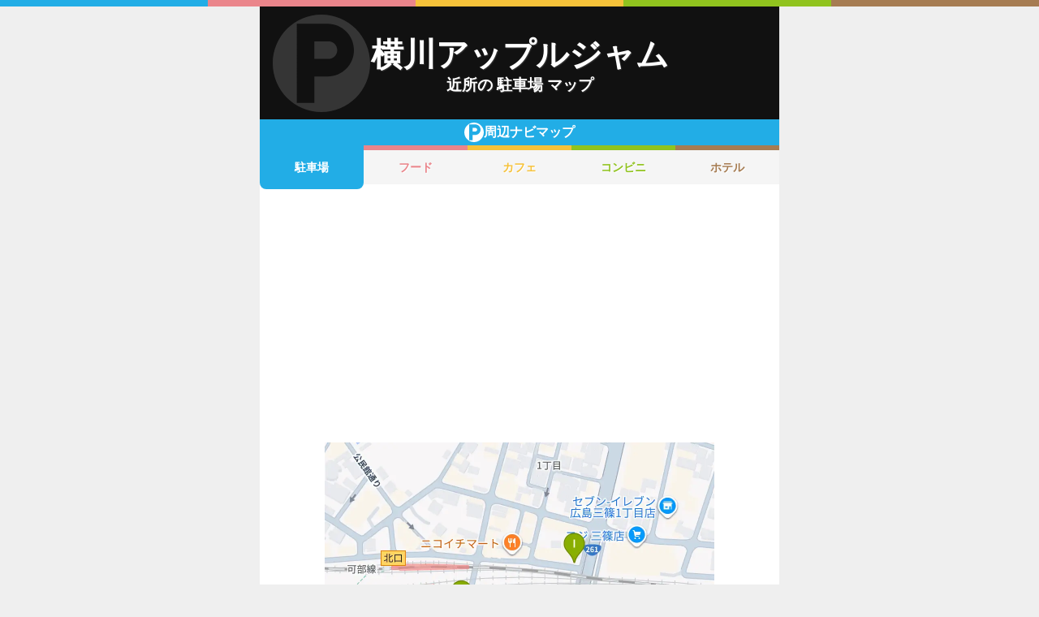

--- FILE ---
content_type: text/html; charset=utf-8
request_url: https://navi.music-mdata.com/detail/p/7726
body_size: 4236
content:
<!DOCTYPE html>
<html lang="ja">

<head>
    <meta charset="utf-8" />
    <meta name="viewport" content="width=device-width, initial-scale=1.0" />
    <title>横川アップルジャム 周辺の駐車場・コインパーキング一覧マップ</title>
    <link rel="icon" href="/favicon.ico" sizes="32x32">
    <link rel="icon" href="/favicon.svg" type="image/svg+xml">
    <link rel="apple-touch-icon" href="/apple-touch-icon.png">
    <link rel="stylesheet" href="/css/style.css?v=oItfzfvBG4o3Z_lbv8_ipxF_MrvtTjquuF_tY0O7YnE" />
    
    <link rel="stylesheet" href="/css/detail.css?v=JHHH0PMQDTPfFE7j7Hy01blJvp_-BlxqZpdbosHPqF4" />
    <link rel="canonical" href="https://navi.music-mdata.com/detail/p/7726">
    <link rel="preload" href="https://cdn-navi.music-mdata.com/p/7726/20251123.webp" as="image">
        <meta property="og:type" content="article">
        <meta name="twitter:card" content="summary_large_image">
        <meta name="twitter:site" content="@musicmdata">
        <meta name="twitter:domain" content="navi.music-mdata.com">
        <meta property="og:title" content="横川アップルジャム周辺の駐車場・コインパーキング">
        <meta property="og:description" content="横川アップルジャム（広島市西区）から最も近い駐車場・コインパーキングは徒歩1分の「三井のリパーク 広島横川町３丁目第３ 駐車場」です。周辺の駐車場・コインパーキングをご案内（ナビ）します">
        <meta property="og:url" content="https://navi.music-mdata.com/detail/p/7726">
        <meta property="og:image" content="https://cdn-navi.music-mdata.com/p/7726/20251123.webp">
    <meta name="description" content="横川アップルジャム（広島市西区）から最も近い駐車場・コインパーキングは徒歩1分の「三井のリパーク 広島横川町３丁目第３ 駐車場」です。周辺の駐車場・コインパーキングをご案内（ナビ）します">

    <script async src="https://pagead2.googlesyndication.com/pagead/js/adsbygoogle.js?client=ca-pub-6859064912170178" crossorigin="anonymous"></script>
</head>

<body>
    <div b-wygvph50e4 class="color-border">
        <i b-wygvph50e4 class="c1"></i>
        <i b-wygvph50e4 class="c2"></i>
        <i b-wygvph50e4 class="c3"></i>
        <i b-wygvph50e4 class="c4"></i>
        <i b-wygvph50e4 class="c5"></i>
    </div>
    <div b-wygvph50e4 class="container">
        <div class="detail-header">
    <h1 class="title small"> 横川アップルジャム</h1>
    <h2 class="sub">近所の 駐車場 マップ</h2>
    <div class="place-bg logo-p"></div>
</div>
<nav class="navi-tabs">
    <div class="top top-p"><i class="current-type logo-p"></i>周辺ナビマップ</div>
    <div class="tabs">
            <a href="/detail/p/7726" class="li tab-current li-current-p">
                駐車場
            </a>
            <a href="/detail/r/7726" class="li tab li-r">
                フード
            </a>
            <a href="/detail/c/7726" class="li tab li-c">
                カフェ
            </a>
            <a href="/detail/s/7726" class="li tab li-s">
                コンビニ
            </a>
            <a href="/detail/h/7726" class="li tab li-h">
                ホテル
            </a>
    </div>
</nav>
    <main>
        <div class="ad-sense-display">
        <ins class="adsbygoogle" style="display:block" data-ad-client="ca-pub-6859064912170178" data-ad-slot="1712777008" data-ad-format="auto" data-full-width-responsive="true" data-adtest="off"></ins>
        <script>
            (adsbygoogle = window.adsbygoogle || []).push({});
        </script>
</div>
        <div class="map-container">
            <div class="map">
                <img src="https://cdn-navi.music-mdata.com/p/7726/20251123.webp" alt="横川アップルジャム周辺の駐車場・コインパーキング一覧地図" class="image" />
            </div>
        </div>

        <div class="ad-sense-display">
        <ins class="adsbygoogle" style="display:block" data-ad-client="ca-pub-6859064912170178" data-ad-slot="1712777008" data-ad-format="auto" data-full-width-responsive="true" data-adtest="off"></ins>
        <script>
            (adsbygoogle = window.adsbygoogle || []).push({});
        </script>
</div>
        <div class="place-header">近くの 駐車場・コインパーキング</div>

        <div class="places">

            <a class="dl" href="https://www.livewalker.com/web/detail/7726">
                <div class="dt"><span class="balloon current-balloon"></span>
                </div>
                <div class="dd p-title"><strong class="title">横川アップルジャム</strong></div>
                <div class="dd p-time">徒歩<span>0</span>分（約<span>0</span>m）</div>
            </a>

                    <a href="https://maps.google.com/?cid=1956126423419294117&amp;g_mp=Cilnb29nbGUubWFwcy5wbGFjZXMudjEuUGxhY2VzLlNlYXJjaE5lYXJieRACGAQgAA" class="dl">
                        <div class="dt"><span class="balloon list-balloon">A</span></div>
                        <div class="dd p-title"><span class="title icon n104">三井のリパーク 広島横川町３丁目第３ 駐車場</span></div>
                        <div class="dd p-time">徒歩<span class="recommend">1</span>分（約<span class="recommend">46</span>m）</div>
                    </a>
                    <a href="https://maps.google.com/?cid=14233334130286806354&amp;g_mp=Cilnb29nbGUubWFwcy5wbGFjZXMudjEuUGxhY2VzLlNlYXJjaE5lYXJieRACGAQgAA" class="dl">
                        <div class="dt"><span class="balloon list-balloon">B</span></div>
                        <div class="dd p-title"><span class="title icon n103">コインパーク</span></div>
                        <div class="dd p-time">徒歩<span class="recommend">1</span>分（約<span class="recommend">51</span>m）</div>
                    </a>
                    <a href="https://maps.google.com/?cid=6600457853021278278&amp;g_mp=Cilnb29nbGUubWFwcy5wbGFjZXMudjEuUGxhY2VzLlNlYXJjaE5lYXJieRACGAQgAA" class="dl">
                        <div class="dt"><span class="balloon list-balloon">C</span></div>
                        <div class="dd p-title"><span class="title ">基地ホルモン パーキング</span></div>
                        <div class="dd p-time">徒歩<span class="recommend">1</span>分（約<span class="recommend">73</span>m）</div>
                    </a>
                    <a href="https://maps.google.com/?cid=8290188101395497523&amp;g_mp=Cilnb29nbGUubWFwcy5wbGFjZXMudjEuUGxhY2VzLlNlYXJjaE5lYXJieRACGAQgAA" class="dl">
                        <div class="dt"><span class="balloon list-balloon">D</span></div>
                        <div class="dd p-title"><span class="title ">RYOWA PARK</span></div>
                        <div class="dd p-time">徒歩<span class="recommend">1</span>分（約<span class="recommend">73</span>m）</div>
                    </a>
                    <a href="https://maps.google.com/?cid=10535513502938553975&amp;g_mp=Cilnb29nbGUubWFwcy5wbGFjZXMudjEuUGxhY2VzLlNlYXJjaE5lYXJieRACGAQgAA" class="dl">
                        <div class="dt"><span class="balloon list-balloon">E</span></div>
                        <div class="dd p-title"><span class="title ">SPパーク横川３丁目第２</span></div>
                        <div class="dd p-time">徒歩<span class="recommend">1</span>分（約<span class="recommend">88</span>m）</div>
                    </a>
                    <a href="https://maps.google.com/?cid=5906307520433856113&amp;g_mp=Cilnb29nbGUubWFwcy5wbGFjZXMudjEuUGxhY2VzLlNlYXJjaE5lYXJieRACGAQgAA" class="dl">
                        <div class="dt"><span class="balloon list-balloon">F</span></div>
                        <div class="dd p-title"><span class="title icon n101">タイムズ横川町第２</span></div>
                        <div class="dd p-time">徒歩<span class="recommend">2</span>分（約<span class="recommend">95</span>m）</div>
                    </a>
                    <a href="https://maps.google.com/?cid=14593119949564378373&amp;g_mp=Cilnb29nbGUubWFwcy5wbGFjZXMudjEuUGxhY2VzLlNlYXJjaE5lYXJieRACGAQgAA" class="dl">
                        <div class="dt"><span class="balloon list-balloon">G</span></div>
                        <div class="dd p-title"><span class="title icon n101">タイムズ横川町第４</span></div>
                        <div class="dd p-time">徒歩<span class="recommend">2</span>分（約<span class="recommend">97</span>m）</div>
                    </a>
                    <a href="https://maps.google.com/?cid=402510877785149624&amp;g_mp=Cilnb29nbGUubWFwcy5wbGFjZXMudjEuUGxhY2VzLlNlYXJjaE5lYXJieRACGAQgAA" class="dl">
                        <div class="dt"><span class="balloon list-balloon">H</span></div>
                        <div class="dd p-title"><span class="title ">Dパーキング横川PS第1</span></div>
                        <div class="dd p-time">徒歩<span class="recommend">2</span>分（約<span class="recommend">118</span>m）</div>
                    </a>
                    <a href="https://maps.google.com/?cid=4979578316815811890&amp;g_mp=Cilnb29nbGUubWFwcy5wbGFjZXMudjEuUGxhY2VzLlNlYXJjaE5lYXJieRACGAQgAA" class="dl">
                        <div class="dt"><span class="balloon list-balloon">I</span></div>
                        <div class="dd p-title"><span class="title ">コインパーキング YOUYOU三篠町第１</span></div>
                        <div class="dd p-time">徒歩<span class="recommend">2</span>分（約<span class="recommend">123</span>m）</div>
                    </a>
                    <a href="https://maps.google.com/?cid=11150479087545846576&amp;g_mp=Cilnb29nbGUubWFwcy5wbGFjZXMudjEuUGxhY2VzLlNlYXJjaE5lYXJieRACGAQgAA" class="dl">
                        <div class="dt"><span class="balloon list-balloon">J</span></div>
                        <div class="dd p-title"><span class="title ">横川パーク</span></div>
                        <div class="dd p-time">徒歩<span class="recommend">2</span>分（約<span class="recommend">124</span>m）</div>
                    </a>
                    <a href="https://maps.google.com/?cid=2256444276091715598&amp;g_mp=Cilnb29nbGUubWFwcy5wbGFjZXMudjEuUGxhY2VzLlNlYXJjaE5lYXJieRACGAQgAA" class="dl">
                        <div class="dt"><span class="balloon extend-balloon">K</span></div>
                        <div class="dd p-title"><span class="title ">さくらパーク 横川町3丁目</span></div>
                        <div class="dd p-time">徒歩<span class="recommend">2</span>分（約<span class="recommend">129</span>m）</div>
                    </a>

            <div class="clear"></div>
        </div>
    </main>
    <div class="options">
            <a href="https://www.livewalker.com/web/detail/7726" class="label"><i class="icon service-2"></i>施設情報</a>
            <a href="https://www.music-mdata.com/route/detail/7726/1161116" class="label"><i class="icon station"></i>最寄り駅</a>
    </div>

    <p class="update">更新日: 2025/11/23</p>


        <nav b-wygvph50e4 class="navi-bottom">
            <ul b-wygvph50e4 class="ul">
                <li b-wygvph50e4 class="li">
                    <a href="/p" class="a-link">駐車場・コインパーキング</a>
                </li>
                <li b-wygvph50e4 class="li">
                    <a href="/r" class="a-link">ファミレス・ファーストフード</a>
                </li>
                <li b-wygvph50e4 class="li">
                    <a href="/c" class="a-link">カフェ</a>
                </li>
                <li b-wygvph50e4 class="li">
                    <a href="/s" class="a-link">コンビニエンスストア</a>
                </li>
                <li b-wygvph50e4 class="li">
                    <a href="/h" class="a-link">ホテル</a>
                </li>
            </ul>
            <a href="/" class="top-link">
                <span b-wygvph50e4 class="logo">MDATA-NAVI</span>
            </a>
        </nav>
    </div>
    <footer b-wygvph50e4 class="footer">
        <div b-wygvph50e4 class="footer-link">
            <a b-wygvph50e4 href="https://www.firewrench.com/terms" class="link">利用規約</a>
            <a b-wygvph50e4 href="https://www.firewrench.com/privacy" class="link">広告とプライバシー</a>
            <a b-wygvph50e4 href="https://www.firewrench.com/about" class="link">会社案内</a>
        </div>
        <a b-wygvph50e4 href="https://www.music-mdata.com/" class="copy">&copy; MUSIC-MDATA</a>
    </footer>
    
    <!-- Google tag (gtag.js) -->
    <script async src="https://www.googletagmanager.com/gtag/js?id=G-MSXEXEZ8V5"></script>
    <script>
        window.dataLayer = window.dataLayer || [];
        function gtag() { dataLayer.push(arguments); }
        gtag('js', new Date());
        gtag('config', 'G-MSXEXEZ8V5');
    </script>
</body>

</html>

--- FILE ---
content_type: text/html; charset=utf-8
request_url: https://www.google.com/recaptcha/api2/aframe
body_size: 268
content:
<!DOCTYPE HTML><html><head><meta http-equiv="content-type" content="text/html; charset=UTF-8"></head><body><script nonce="dXaz3F9cVYDq-zOnSIUDbw">/** Anti-fraud and anti-abuse applications only. See google.com/recaptcha */ try{var clients={'sodar':'https://pagead2.googlesyndication.com/pagead/sodar?'};window.addEventListener("message",function(a){try{if(a.source===window.parent){var b=JSON.parse(a.data);var c=clients[b['id']];if(c){var d=document.createElement('img');d.src=c+b['params']+'&rc='+(localStorage.getItem("rc::a")?sessionStorage.getItem("rc::b"):"");window.document.body.appendChild(d);sessionStorage.setItem("rc::e",parseInt(sessionStorage.getItem("rc::e")||0)+1);localStorage.setItem("rc::h",'1768674041545');}}}catch(b){}});window.parent.postMessage("_grecaptcha_ready", "*");}catch(b){}</script></body></html>